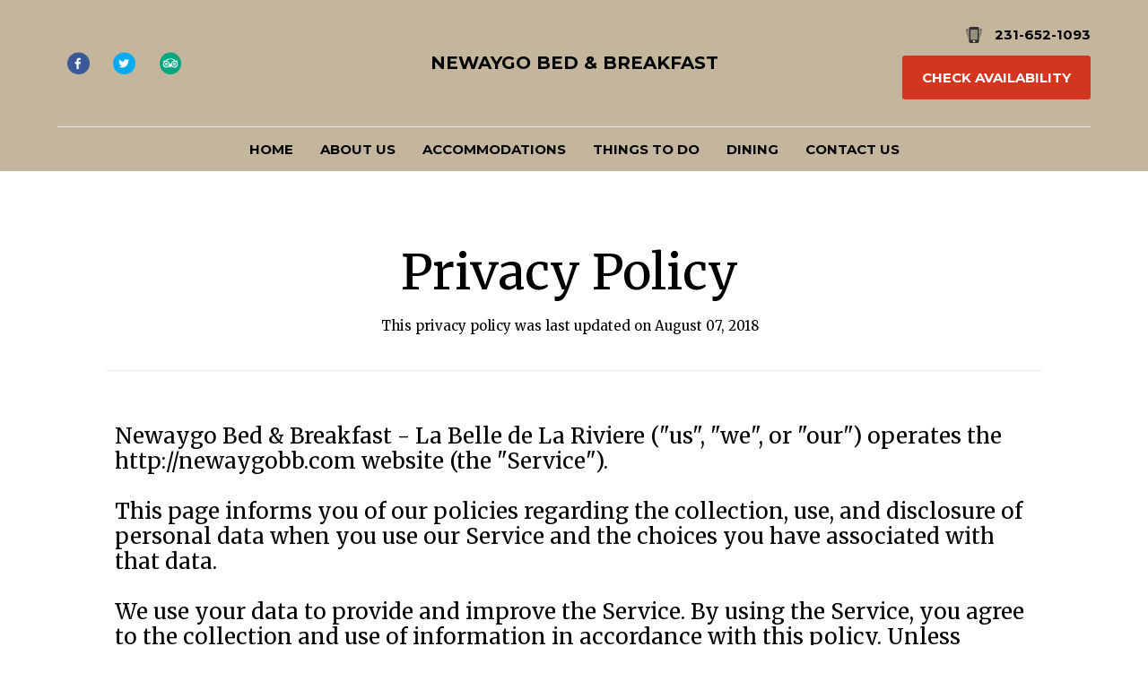

--- FILE ---
content_type: text/html
request_url: https://newaygobb.com/PrivacyPolicy.html
body_size: 6737
content:
<!DOCTYPE html><html lang="en" xml:lang="en"><head><title>Newaygo Bed and Breakfast   -  La Belle de La Riviere in Newaygo, Michigan - Privacy Policy</title><meta charset="utf-8"/><meta name="description" content=""><meta name="viewport" content="width=device-width, initial-scale=1"><meta property="og:type" content="website"><meta property="og:title" content="Privacy Policy"><meta property="og:url" content="https://www.newaygobb.com/PrivacyPolicy.html"><meta name="robots" content="FOLLOW" /><link rel="stylesheet" href="/structure/611258457.css?dts=2025071212"><link rel="stylesheet" href="/structure/combined.css?dts=2025071212" /><script src="/structure/combined.js?dts=2025071212"></script><script type="application/ld+json">{"@context": "http://schema.org","@type": "Hotel","name": "Newaygo Bed & Breakfast","identifier": "B8F8FC6F-90FB-4F1D-8E6C-D4F9AD8862FC","address": {"@type": "PostalAddress","streetAddress": "120 State Road (M37)","addressLocality": "Newaygo","addressRegion": "Michigan","postalCode": "49337","addressCountry": "US"},"telephone": "231-652-1093","image": "https://d8qysm09iyvaz.cloudfront.net/subscribers/B8F8FC6F-90FB-4F1D-8E6C-D4F9AD8862FC/2/22080054-cc46-4537-aa7d-21082721e728.png","url": "www.newaygobb.com"}</script><script>var _userway_config = {account: 'CNHyoNY9xS',position: 6,color: '#053E67',size: 'small',type: 1};</script><script src="https://cdn.userway.org/widget.js?dts=2025071212" defer></script><!-- Google Analytics 4 -->
<script async src = 'https://www.googletagmanager.com/gtag/js?id=G-7PN0DB70SV'></script>
<script>
  window.dataLayer = window.dataLayer || [];
  function gtag() {dataLayer.push(arguments);}
  gtag('js', new Date());
  gtag('config', 'G-7PN0DB70SV', {'linker': {'domains': ['newaygobb.com', 'resnexus.com']}});
  gtag('config', 'UA-27140537-2', {'linker': {'domains': ['newaygobb.com', 'resnexus.com']}});
</script>
<!-- End Google Analytics 4 --><style>.allcontent { background-color:  #C4B69D;background-repeat: no-repeat;background-size: cover;background-position: center center; }  .Color1 { color: #d33520 !important; } .Color2 { color: #15c384 !important; } .Color3 { color: #039ad8 !important; } .Color4 { color: #ffeac2 !important; } .Color5 { color: #c4b69d !important; } .Color10 { color:  !important; } .Color11 { color:  !important; } .Color12 { color:  !important; } .Color13 { color:  !important; } .Color14 { color:  !important; } .Color15 { color:  !important; } .Color16 { color:  !important; } .Color17 { color:  !important; } .Color18 { color:  !important; } .Color6 { color: #FFFFFF !important; } .Color7 { color: #EEEFF4 !important; } .Color8 { color: #000000 !important; } .BackgroundColor1 { background-color: #d33520 !important; } .BackgroundColor2 { background-color: #15c384 !important; } .BackgroundColor3 { background-color: #039ad8 !important; } .BackgroundColor4 { background-color: #ffeac2 !important; } .BackgroundColor5 { background-color: #c4b69d !important; } .BackgroundColor10 { background-color:  !important; } .BackgroundColor11 { background-color:  !important; } .BackgroundColor12 { background-color:  !important; } .BackgroundColor13 { background-color:  !important; } .BackgroundColor14 { background-color:  !important; } .BackgroundColor15 { background-color:  !important; } .BackgroundColor16 { background-color:  !important; } .BackgroundColor17 { background-color:  !important; } .BackgroundColor18 { background-color:  !important; } .BackgroundColor6 { background-color: #FFFFFF !important; } .BackgroundColor7 { background-color: #EEEFF4 !important; } .BackgroundColor8 { background-color: #000000 !important; } .Backgroundtransparent {  background-color: #00000000 !important; }</style><link rel="canonical" href="https://www.newaygobb.com/PrivacyPolicy.html"></head><body class="desktop headerLarge footerLarge"><input id="webserver" type="hidden" value="https://resnexus.com/resnexus" /><input id="subscriber-unique-id" type="hidden" value="B8F8FC6F-90FB-4F1D-8E6C-D4F9AD8862FC" /><input id="system-domain" type="hidden" value="https://d8qysm09iyvaz.cloudfront.net/" /><input id="website-domain" type="hidden" value="/" /><input type="hidden" id="page-id" value="611258457" /><input type="hidden" id="todays-date-utc" value="" /><div class="header header10">
    <div class="navbar">
    	<div class="infobar">
        <div class="inner">
            <div class="socialbar">
                <a href="http://www.facebook.com/pages/La-Belle-de-la-Riviere-Bed-and-Breakfast/152640248104669" target="_blank" aria-label="Facebook"><span class="socialMedia socMedStyle2 socMed1"></span></a> <a href="Service Unavailable" target="_blank" aria-label="Twitter"><span class="socialMedia socMedStyle2 socMed5"></span></a> <a href="http://www.tripadvisor.com/Hotel_Review-g42518-d650632-Reviews-La_Belle_de_la_Riviere-Newaygo_Michigan.html" target="_blank" aria-label="TripAdvisor"><span class="socialMedia socMedStyle2 socMed10"></span></a> 
            </div>
            <div class="logo">
                <a href="/">
                    <span>Newaygo Bed & Breakfast</span>
                </a>
            </div>
            <div class="callus">
                <a href="tel:2316521093">
                    <img src="https://d8qysm09iyvaz.cloudfront.net/system/icons/dark-grey-phone-icon.png" alt="phone" />
                    <span>231-652-1093</span>
                </a>
            </div>
            <div class="checkavail">
                <a href="https://resnexus.com/resnexus/reservations/book/B8F8FC6F-90FB-4F1D-8E6C-D4F9AD8862FC">Check Availability</a>
            </div>
           
        </div>
    </div>
    <div class="mobileinfobar mobileOnly">
        <a class="callus" href="tel:2316521093">
            <img src="https://d8qysm09iyvaz.cloudfront.net/system/icons/cellphone-gray.png" alt="phone" />
            <span>
				<span class="contact-title">Call Us</span>
            <br /><span class="contact-value">231-652-1093</span>
            </span>
        </a>
        <div class="socialbar">
            <a href="http://www.facebook.com/pages/La-Belle-de-la-Riviere-Bed-and-Breakfast/152640248104669" target="_blank" aria-label="Facebook"><span class="socialMedia socMedStyle2 socMed1"></span></a> <a href="Service Unavailable" target="_blank" aria-label="Twitter"><span class="socialMedia socMedStyle2 socMed5"></span></a> <a href="http://www.tripadvisor.com/Hotel_Review-g42518-d650632-Reviews-La_Belle_de_la_Riviere-Newaygo_Michigan.html" target="_blank" aria-label="TripAdvisor"><span class="socialMedia socMedStyle2 socMed10"></span></a> 
        </div>
    </div>
    <div class="navbar2">
        <div class="mobilemenu mobileOnly">
            <div class="icon">
                <div class="menu-wrapper">
                    <div class="headerMenuBars">
                        <div class="bar"></div>
                        <div class="bar"></div>
                        <div class="bar"></div>
                    </div>
                    <div class="menuTitle">Menu</div>
                </div>
            </div>
        </div>
    </div>
    <div class="menu">
        <ul>
            <li><a href="/" class="menuItem"><span class="menuItemText">Home</span></a></li><li><a href="/AboutUs.html" class="menuItem"><span class="menuItemText">About Us</span></a></li><li><a href="/Accommodations.html" class="menuItem"><span class="menuItemText">Accommodations</span></a></li><li><a href="/ThingstoDo.html" class="menuItem"><span class="menuItemText">Things to Do</span></a></li><li><a href="/Dining.html" class="menuItem"><span class="menuItemText">Dining</span></a></li><li><a href="/ContactUs.html" class="menuItem"><span class="menuItemText">Contact Us</span></a></li>
        </ul>
        <div class="mobileInfobar infobar">
            <div class="inner">
                <div class="socialbar">
                    <a href="http://www.facebook.com/pages/La-Belle-de-la-Riviere-Bed-and-Breakfast/152640248104669" target="_blank" aria-label="Facebook"><span class="socialMedia socMedStyle2 socMed1"></span></a> <a href="Service Unavailable" target="_blank" aria-label="Twitter"><span class="socialMedia socMedStyle2 socMed5"></span></a> <a href="http://www.tripadvisor.com/Hotel_Review-g42518-d650632-Reviews-La_Belle_de_la_Riviere-Newaygo_Michigan.html" target="_blank" aria-label="TripAdvisor"><span class="socialMedia socMedStyle2 socMed10"></span></a> 
                </div>
                <div class="logo">
                    <a href="/">
                        <span>Newaygo Bed & Breakfast</span>
                    </a>
                </div>
                <div class="callus">
                    <div class="mobileCallUs">
                        <span class="calltitle">Call Us</span>
                        <br>
                    </div>
                    <a href="tel:2316521093">
                        <span>231-652-1093</span>
                    </a>
                </div>
                
                <div class="checkavail">
                    <a href="https://resnexus.com/resnexus/reservations/book/B8F8FC6F-90FB-4F1D-8E6C-D4F9AD8862FC">Check Availability</a>
                </div>
            </div>
        </div>
    </div>
</div>
</div>
<div class="allcontent"><div class="content-component c1182677643 component  layoutMiddle layoutCenter" id="c1182677643"><div class="contentInnerDiv"><div class="text-component c1669453800 component element isHeader translatable" id="c1669453800" data-header-style="1" data-translsoutdated="-1" ><div class="textContainer"><div class="innerDiv"><h1 class="h1-11 t1-11 m1-11"><span style="font-size: 55px; line-height: 60px;" data-lhm="38px" data-lhd="60px" data-fsm="28px" data-fsd="55px">Privacy Policy</span></h1></div></div></div><div class="text-component c1842900146 component element translatable" id="c1842900146" data-translsoutdated="-1" ><div class="textContainer"><div class="innerDiv">This privacy policy was last updated on August 07, 2018</div></div></div></div></div><div class="content-component c1179083421 component  layoutMiddle layoutCenter" id="c1179083421"><div class="contentInnerDiv"><div class="divider-component c178614654 component element dividerLayout1" id="c178614654"><hr class="horizontalDivider" style="background-color:#e0eaec" /></div></div></div><div class="content-component c343309366 component  layoutTop layoutLeft" id="c343309366"><div class="contentInnerDiv"><div class="text-component c1670737247 component element translatable" id="c1670737247" data-translsoutdated="-1" ><div class="textContainer"><div class="innerDiv"><span style="font-size: 18px;"><h2 class="h2-23 t2-23 m2-23">Newaygo Bed & Breakfast   -  La Belle de La Riviere ("us", "we", or "our") operates the http://newaygobb.com website (the "Service").&nbsp;<br><br>This page informs you of our policies regarding the collection, use, and disclosure of personal data when you use our Service and the choices you have associated with that data.&nbsp;&nbsp;<br><br>We use your data to provide and improve the Service. By using the Service, you agree to the collection and use of information in accordance with this policy. Unless otherwise defined in this Privacy Policy, terms used in this Privacy Policy have the same meanings as in our Terms and Conditions, accessible from http://newaygobb.com.</h2><br></span><strong style=""><h4 class="h4-27 t4-27 m4-27"><span style="font-size: 26px;">Information Collection And Use</span></h4></strong><span style="font-size: 18px;"><h2 class="h2-23 t2-23 m2-23">We collect several different types of information for various purposes to provide and improve our Service to you.&nbsp;</h2></span><span style="font-size: 26px;"><strong><br><h4 class="h4-27 t4-27 m4-27">Types of Data Collected</h4><br></strong></span><strong style=""><h2 class="h2-23 t2-23 m2-23"><span style="font-size: 20px; font-weight: bold;">Personal Data</span></h2></strong><span style="font-size: 18px;"><h2 class="h2-23 t2-23 m2-23">While using our Service, we may ask you to provide us with certain personally identifiable information that can be used to contact or identify you ("Personal Data"). Personally identifiable information may include, but is not limited to:&nbsp;<br><ul><li><span style="letter-spacing: 0px;">Email address&nbsp;&nbsp;</span></li><li>First name and last name&nbsp;&nbsp;</li><li><span style="letter-spacing: 0px;">Phone number&nbsp;&nbsp;</span></li><li><span style="letter-spacing: 0px;">Address, State, Province, ZIP/Postal code, City&nbsp;&nbsp;</span></li><li><span style="letter-spacing: 0px;">Cookies and Usage Data</span></li></ul></h2></span><strong style=""><span style="font-size: 20px;"><br></span></strong><h2 class="h2-23 t2-23 m2-23"><strong style=""><span style="font-size: 20px;">Usage Data</span></strong><span style="font-size: 18px;">
We may also collect information how the Service is accessed and used ("Usage Data"). This Usage Data may include information such as your computer's Internet Protocol address (e.g. IP address), browser type, browser version, the pages of our Service that you visit, the time and date of your visit, the time spent on those pages, unique device identifiers and other diagnostic data.</span></h2><span style="font-size: 18px;">&nbsp;</span><h2 class="h2-23 t2-23 m2-23"><span style="font-size: 20px;"><strong>Tracking &amp; Cookies Data
</strong></span><span style="font-size: 18px;">We use cookies and similar tracking technologies to track the activity on our Service and hold certain information.&nbsp;<br><br>Cookies are files with small amount of data which may include an anonymous unique identifier. Cookies are sent to your browser from a website and stored on your device. Tracking technologies also used are beacons, tags, and scripts to collect and track information and to improve and analyze our Service.
<br>You can instruct your browser to refuse all cookies or to indicate when a cookie is being sent. However, if you do not accept cookies, you may not be able to use some portions of our Service.<br><br></span></h2><h2 class="h2-23 t2-23 m2-23"><span style="font-size: 18px;">Examples of Cookies we use:
&nbsp; &nbsp; &nbsp; &nbsp;</span><strong style="font-size: 18px;">Session Cookies.</strong><span style="font-size: 18px;"> We use Session Cookies to operate our Service.
&nbsp; &nbsp; &nbsp;&nbsp;</span>    <strong style="font-size: 18px;">Preference Cookies.</strong><span style="font-size: 18px;"> We use Preference Cookies to remember your preferences and various settings.
&nbsp; &nbsp; &nbsp;&nbsp;</span>    <strong style="font-size: 18px;">Security Cookies.</strong><span style="font-size: 18px;"> We use Security Cookies for security purposes.&nbsp;</span></h2><span style="font-size: 18px;"><br></span><span style="font-size: 26px;"><strong><h4 class="h4-27 t4-27 m4-27">Use of Data</h4></strong></span><h2 class="h2-23 t2-23 m2-23"><span style="font-size: 18px;">Newaygo Bed & Breakfast   -  La Belle de La Riviere uses the collected data for various purposes:
 </span><ul style="font-size: 18px;"><li>To provide and maintain the Service<br></li><li>To notify you about changes to our Service<br></li><li>To allow you to participate in interactive features of our Service when you choose to do so&nbsp;&nbsp;<br></li><li>To provide customer care and support<br></li><li>To provide analysis or valuable information so that we can improve the Service<br></li><li>To monitor the usage of the Service<br></li><li>To detect, prevent and address technical issues</li></ul></h2><span style="font-size: 18px;">
</span><strong style=""><h4 class="h4-27 t4-27 m4-27"><span style="font-size: 27px;">Transfer Of Data</span></h4></strong><span style="font-size: 18px;"><h2 class="h2-23 t2-23 m2-23">Your information, including Personal Data, may be transferred to — and maintained on — computers located outside of your state, province, country or other governmental jurisdiction where the data protection laws may differ than those from your jurisdiction.

If you are located outside United States and choose to provide information to us, please note that we transfer the data, including Personal Data, to United States and process it there.

Your consent to this Privacy Policy followed by your submission of such information represents your agreement to that transfer.&nbsp; <br><br>Newaygo Bed & Breakfast   -  La Belle de La Riviere will take all steps reasonably necessary to ensure that your data is treated securely and in accordance with this Privacy Policy and no transfer of your Personal Data will take place to an organization or a country unless there are adequate controls in place including the security of your data and other personal information.</h2><br></span><span style="font-size: 27px;"><strong><h4 class="h4-27 t4-27 m4-27">Disclosure Of Data</h4></strong></span><h2 class="h2-23 t2-23 m2-23"><strong style="font-size: 18px;">Legal Requirements</strong><span style="font-size: 18px;">&nbsp;<br>Newaygo Bed & Breakfast   -  La Belle de La Riviere may disclose your Personal Data in the good faith belief that such action is necessary to:
 </span><ul style="font-size: 18px;"><li>To comply with a legal obligation<br></li><li>To protect and defend the rights or property of Newaygo Bed & Breakfast   -  La Belle de La Riviere<br></li><li>To prevent or investigate possible wrongdoing in connection with the Service<br></li><li>To protect the personal safety of users of the Service or the public<br></li><li>To protect against legal liability</li></ul></h2><span style="font-size: 18px;">
</span><strong style=""><span style="font-size: 27px;"><h4 class="h4-27 t4-27 m4-27">Security Of Data</h4></span></strong><h2 class="h2-23 t2-23 m2-23"><span style="font-size: 18px;">The security of your data is important to us, but remember that no method of transmission over the Internet, or method of electronic storage is 100% secure. While we strive to use commercially acceptable means to protect your Personal Data, we cannot guarantee its absolute security.<br><br></span></h2><span style="font-size: 27px;"><strong><h4 class="h4-27 t4-27 m4-27">Service Providers</h4></strong></span><h2 class="h2-23 t2-23 m2-23"><span style="font-size: 18px;">We may employ third party companies and individuals to facilitate our Service ("Service Providers"), to provide the Service on our behalf, to perform Service-related services or to assist us in analyzing how our Service is used.

These third parties have access to your Personal Data only to perform these tasks on our behalf and are obligated not to disclose or use it for any other purpose.<br><br></span></h2><strong style=""><h4 class="h4-27 t4-27 m4-27"><span style="font-size: 27px;">Analytics</span></h4></strong><h2 class="h2-23 t2-23 m2-23"><span style="font-size: 18px;">We may use third-party Service Providers to monitor and analyze the use of our Service.<br><br></span></h2><h2 class="h2-23 t2-23 m2-23"><span style="font-size: 20px;"><strong>Google Analytics</strong></span><span style="font-size: 18px;">
Google Analytics is a web analytics service offered by Google that tracks and reports website traffic. Google uses the data collected to track and monitor the use of our Service. This data is shared with other Google services. Google may use the collected data to contextualize and personalize the ads of its own advertising network.

You can opt-out of having made your activity on the Service available to Google Analytics by installing the Google Analytics opt-out browser add-on. The add-on prevents the Google Analytics JavaScript (ga.js, analytics.js, and dc.js) from sharing information with Google Analytics about visits activity.

For more information on the privacy practices of Google, please visit the Google Privacy &amp; Terms web page: </span><a href="https://policies.google.com/privacy?hl=en" class="newLink" target="_blank" style="font-size: 18px;">https://policies.google.com/privacy?hl=en</a></h2><span style="font-size: 18px;">
</span><strong style=""><h4 class="h4-27 t4-27 m4-27"><span style="font-size: 27px;">Links To Other Sites</span></h4></strong><h2 class="h2-23 t2-23 m2-23"><span style="font-size: 18px;">Our Service may contain links to other sites that are not operated by us. If you click on a third party link, you will be directed to that third party's site. We strongly advise you to review the Privacy Policy of every site you visit.

We have no control over and assume no responsibility for the content, privacy policies or practices of any third party sites or services.<br><br></span></h2><span style="font-size: 27px;"><strong><h4 class="h4-27 t4-27 m4-27">Children's Privacy</h4></strong></span><h2 class="h2-23 t2-23 m2-23"><span style="font-size: 18px;">Our Service does not address anyone under the age of 18 ("Children").

We do not knowingly collect personally identifiable information from anyone under the age of 18. If you are a parent or guardian and you are aware that your Children has provided us with Personal Data, please contact us. If we become aware that we have collected Personal Data from children without verification of parental consent, we take steps to remove that information from our servers.<br><br></span></h2><strong style=""><h4 class="h4-27 t4-27 m4-27"><span style="font-size: 27px;">Changes To This Privacy Policy</span></h4></strong><h2 class="h2-23 t2-23 m2-23"><span style="font-size: 18px;">We may update our Privacy Policy from time to time. We will notify you of any changes by posting the new Privacy Policy on this page.

We will let you know via email and/or a prominent notice on our Service, prior to the change becoming effective and update the "effective date" at the top of this Privacy Policy.

You are advised to review this Privacy Policy periodically for any changes. Changes to this Privacy Policy are effective when they are posted on this page.<br><br></span></h2><h4 class="h4-27 t4-27 m4-27"><span style="font-weight: 700; font-size: 27px;">Contact Us</span></h4><h2 class="h2-23 t2-23 m2-23"><span style="font-size: 18px;">If you have any questions about this Privacy Policy, please contact us:

By email: newaygobb@gmail.com
By Phone: 231-652-1093</span></h2></div></div></div></div></div><div class="slidePanelWrapperMaster"></div></div><div class="footer footer3">
	<div class="actionbar"><div class="brandingbar">
			<span class="copyrightinfo">&copy; 2025. All Rights Reserved. Newaygo Bed & Breakfast.  </span>
			<span class="websitedesign"> Website Design &amp; </span>
                        <span> Reservation Software by <a href="https://resnexus.com">ResNexus</a></span>
                        <span class="legallinks">
                               <a href="/PrivacyPolicy.html">Privacy Policy</a>
                               <a href="/TermsofUse.html">Terms of Use</a>
                               <a href="/ADA.html">ADA</a>
                        </span>
		</div>
	</div>
</div><link href="https://fonts.googleapis.com/css?family=Abril+Fatface%7CAlegreya%7CAlice%7CAmatic+SC%7CAndika%7CArimo%7CAsap%7CAverage%7CBitter:400,700%7CBree+Serif%7CCabin%7CCantarell%7CCantata+One%7CCardo%7CCinzel%7CClicker+Script%7CCrimson+Text%7CDancing+Script%7CDidact+Gothic%7CDomine%7CDroid+Sans%7CEB+Garamond%7CFanwood+Text%7CFauna+One%7CFjalla+One%7CFlamenco%7CGentium+Book+Basic%7CGudea%7CHind%7CImprima%7CIstok+Web%7CJosefin+Sans%7CJosefin+Slab%7CJudson%7CKreon%7CLato:100,400%7CLedger%7CLibre+Baskerville:300,300i,400,400i,700,700i%7CLobster%7CLora:400,400i,700,700i%7CLustria%7CMerriweather%7CMontserrat:100,300,400,700,900%7CNeuton%7CNixie+One%7CNunito%7COld+Standard+TT%7COpen+Sans:300,400,700%7COswald%7CPT+Sans%7CPT+Serif%7CPacifico%7CPatua+One%7CPoppins:100,300,400,700,900%7CQuattrocento%7CQuattrocento+Sans%7CQuestrial%7CQuicksand%7CRaleway%7CRoboto%7CRoboto+Slab%7CRoboto+Condensed%7CSacramento%7CShadows+Into+Light%7CSource+Sans+Pro%7CUbuntu%7CWalter+Turncoat%7CYellowtail%7CYeseva+One%7CSatisfy%7CNanum+Myeongjo%7CCourgette%7CBentham%7CCormorant+Garamond%7CPermanent+Marker%7CVollkorn%7CGreat+Vibes%7CParisienne%7CPrata%7CBerkshire+Swash%7CRye%7CZilla+Slab+Highlight%7CPirata+One%7CSpecial+Elite" rel="stylesheet"></body></html>

--- FILE ---
content_type: text/css
request_url: https://newaygobb.com/structure/611258457.css?dts=2025071212
body_size: 744
content:
.content-component.c1182677643{min-height:200px;background-color:#fff}.content-component.c1182677643 .contentInnerDiv{padding-top:5%;padding-right:10%;padding-bottom:0%;padding-left:10%}.text-component#c1669453800{white-space:pre-line}.text-component#c1842900146{margin-top:0;margin-bottom:0;white-space:pre-line}.content-component.c1179083421{background-color:#fff}.content-component.c1179083421 .contentInnerDiv{padding-top:0%;padding-right:2%;padding-bottom:0%;padding-left:2%}.divider-component.c178614654{padding-top:1%;padding-right:7.5%;padding-bottom:1%;padding-left:7.5%}.content-component.c343309366{min-height:200px;background-color:#fff}.content-component.c343309366 .contentInnerDiv{padding-top:2%;padding-right:10%;padding-bottom:5%;padding-left:10%}.text-component#c1670737247{margin-top:0;margin-bottom:0;white-space:pre-line}.text-component#c1670737247 .innerDiv{line-height:37px}